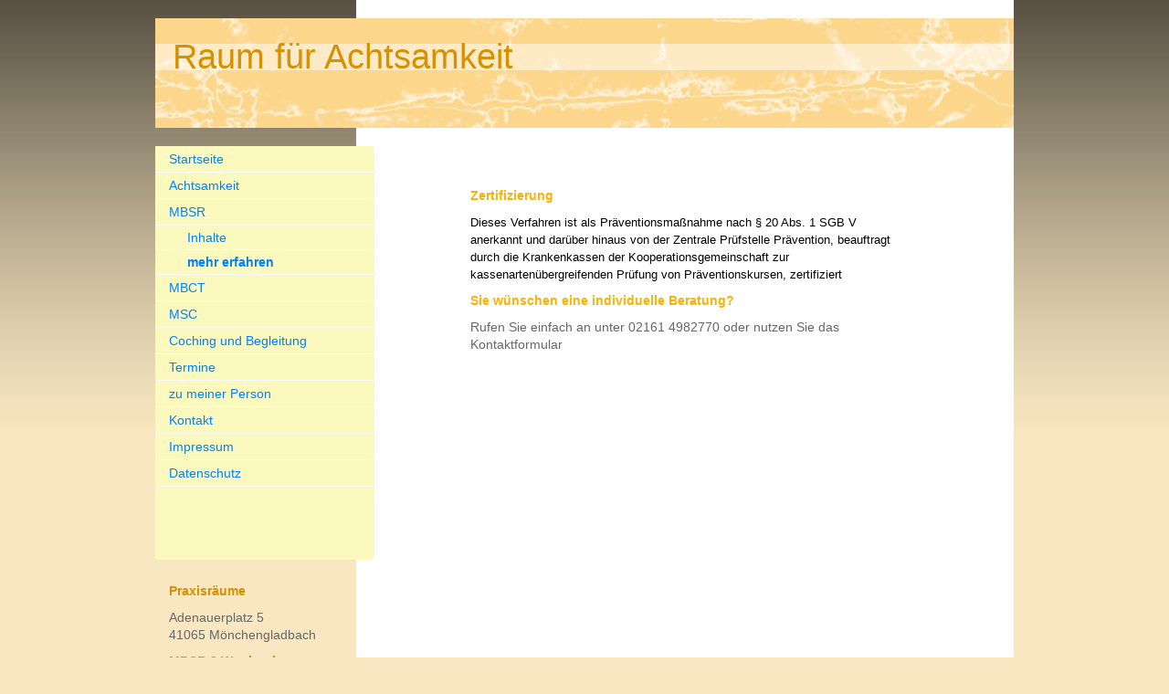

--- FILE ---
content_type: text/html; charset=UTF-8
request_url: https://www.mbsr-moenchengladbach.de/mbsr/mehr-erfahren/
body_size: 4899
content:
<!DOCTYPE html>
<html lang="de"  ><head prefix="og: http://ogp.me/ns# fb: http://ogp.me/ns/fb# business: http://ogp.me/ns/business#">
    <meta http-equiv="Content-Type" content="text/html; charset=utf-8"/>
    <meta name="generator" content="IONOS MyWebsite"/>
        
    <link rel="dns-prefetch" href="//cdn.website-start.de/"/>
    <link rel="dns-prefetch" href="//108.mod.mywebsite-editor.com"/>
    <link rel="dns-prefetch" href="https://108.sb.mywebsite-editor.com/"/>
    <link rel="shortcut icon" href="//cdn.website-start.de/favicon.ico"/>
        <title>MBSR-Mönchengladbach - mehr erfahren</title>
    
    

<meta name="format-detection" content="telephone=no"/>
        <meta name="keywords" content="Gesundheit, Kurse, professionell, Hilfe"/>
            <meta name="description" content=" in  bietet Leistungen rund um das Thema Gesundheit an."/>
            <meta name="robots" content="index,follow"/>
        <link href="https://www.mbsr-moenchengladbach.de/s/style/layout.css?1706627931" rel="stylesheet" type="text/css"/>
    <link href="https://www.mbsr-moenchengladbach.de/s/style/main.css?1706627931" rel="stylesheet" type="text/css"/>
    <link href="https://www.mbsr-moenchengladbach.de/s/style/font.css?1706627931" rel="stylesheet" type="text/css"/>
    <link href="//cdn.website-start.de/app/cdn/min/group/web.css?1763478093678" rel="stylesheet" type="text/css"/>
<link href="//cdn.website-start.de/app/cdn/min/moduleserver/css/de_DE/common,shoppingbasket?1763478093678" rel="stylesheet" type="text/css"/>
    <link href="https://108.sb.mywebsite-editor.com/app/logstate2-css.php?site=499531240&amp;t=1769053320" rel="stylesheet" type="text/css"/>

<script type="text/javascript">
    /* <![CDATA[ */
var stagingMode = '';
    /* ]]> */
</script>
<script src="https://108.sb.mywebsite-editor.com/app/logstate-js.php?site=499531240&amp;t=1769053320"></script>

    <link href="https://www.mbsr-moenchengladbach.de/s/style/print.css?1763478093678" rel="stylesheet" media="print" type="text/css"/>
    <script type="text/javascript">
    /* <![CDATA[ */
    var systemurl = 'https://108.sb.mywebsite-editor.com/';
    var webPath = '/';
    var proxyName = '';
    var webServerName = 'www.mbsr-moenchengladbach.de';
    var sslServerUrl = 'https://www.mbsr-moenchengladbach.de';
    var nonSslServerUrl = 'http://www.mbsr-moenchengladbach.de';
    var webserverProtocol = 'http://';
    var nghScriptsUrlPrefix = '//108.mod.mywebsite-editor.com';
    var sessionNamespace = 'DIY_SB';
    var jimdoData = {
        cdnUrl:  '//cdn.website-start.de/',
        messages: {
            lightBox: {
    image : 'Bild',
    of: 'von'
}

        },
        isTrial: 0,
        pageId: 920873487    };
    var script_basisID = "499531240";

    diy = window.diy || {};
    diy.web = diy.web || {};

        diy.web.jsBaseUrl = "//cdn.website-start.de/s/build/";

    diy.context = diy.context || {};
    diy.context.type = diy.context.type || 'web';
    /* ]]> */
</script>

<script type="text/javascript" src="//cdn.website-start.de/app/cdn/min/group/web.js?1763478093678" crossorigin="anonymous"></script><script type="text/javascript" src="//cdn.website-start.de/s/build/web.bundle.js?1763478093678" crossorigin="anonymous"></script><script src="//cdn.website-start.de/app/cdn/min/moduleserver/js/de_DE/common,shoppingbasket?1763478093678"></script>
<script type="text/javascript" src="https://cdn.website-start.de/proxy/apps/a1tvb2/resource/dependencies/"></script><script type="text/javascript">
                    if (typeof require !== 'undefined') {
                        require.config({
                            waitSeconds : 10,
                            baseUrl : 'https://cdn.website-start.de/proxy/apps/a1tvb2/js/'
                        });
                    }
                </script><script type="text/javascript" src="//cdn.website-start.de/app/cdn/min/group/pfcsupport.js?1763478093678" crossorigin="anonymous"></script>    <meta property="og:type" content="business.business"/>
    <meta property="og:url" content="https://www.mbsr-moenchengladbach.de/mbsr/mehr-erfahren/"/>
    <meta property="og:title" content="MBSR-Mönchengladbach - mehr erfahren"/>
            <meta property="og:description" content=" in  bietet Leistungen rund um das Thema Gesundheit an."/>
                <meta property="og:image" content="https://www.mbsr-moenchengladbach.de/s/img/emotionheader.png"/>
        <meta property="business:contact_data:country_name" content="Deutschland"/>
    
    
    
    
    
    
    
    
</head>


<body class="body diyBgActive  cc-pagemode-default diy-market-de_DE" data-pageid="920873487" id="page-920873487">
    
    <div class="diyw">
        <div id="container">
	<div id="container_inner">

		<div id="header">

			
<style type="text/css" media="all">
.diyw div#emotion-header {
        max-width: 940px;
        max-height: 120px;
                background: #fcd68b;
    }

.diyw div#emotion-header-title-bg {
    left: 0%;
    top: 23%;
    width: 100%;
    height: 24%;

    background-color: #FFFFFF;
    opacity: 0.50;
    filter: alpha(opacity = 50);
    }
.diyw img#emotion-header-logo {
    left: 1.00%;
    top: 0.00%;
    background: transparent;
                border: 1px solid #CCCCCC;
        padding: 0px;
                display: none;
    }

.diyw div#emotion-header strong#emotion-header-title {
    left: 2%;
    top: 16%;
    color: #d49105;
        font: normal normal 38px/120% Helvetica, 'Helvetica Neue', 'Trebuchet MS', sans-serif;
}

.diyw div#emotion-no-bg-container{
    max-height: 120px;
}

.diyw div#emotion-no-bg-container .emotion-no-bg-height {
    margin-top: 12.77%;
}
</style>
<div id="emotion-header" data-action="loadView" data-params="active" data-imagescount="1">
            <img src="https://www.mbsr-moenchengladbach.de/s/img/emotionheader.png?1717423658.940px.120px" id="emotion-header-img" alt=""/>
            
        <div id="ehSlideshowPlaceholder">
            <div id="ehSlideShow">
                <div class="slide-container">
                                        <div style="background-color: #fcd68b">
                            <img src="https://www.mbsr-moenchengladbach.de/s/img/emotionheader.png?1717423658.940px.120px" alt=""/>
                        </div>
                                    </div>
            </div>
        </div>


        <script type="text/javascript">
        //<![CDATA[
                diy.module.emotionHeader.slideShow.init({ slides: [{"url":"https:\/\/www.mbsr-moenchengladbach.de\/s\/img\/emotionheader.png?1717423658.940px.120px","image_alt":"","bgColor":"#fcd68b"}] });
        //]]>
        </script>

    
            
        
            
                  	<div id="emotion-header-title-bg"></div>
    
            <strong id="emotion-header-title" style="text-align: left">Raum für Achtsamkeit</strong>
                    <div class="notranslate">
                <svg xmlns="http://www.w3.org/2000/svg" version="1.1" id="emotion-header-title-svg" viewBox="0 0 940 120" preserveAspectRatio="xMinYMin meet"><text style="font-family:Helvetica, 'Helvetica Neue', 'Trebuchet MS', sans-serif;font-size:38px;font-style:normal;font-weight:normal;fill:#d49105;line-height:1.2em;"><tspan x="0" style="text-anchor: start" dy="0.95em">Raum für Achtsamkeit</tspan></text></svg>
            </div>
            
    
    <script type="text/javascript">
    //<![CDATA[
    (function ($) {
        function enableSvgTitle() {
                        var titleSvg = $('svg#emotion-header-title-svg'),
                titleHtml = $('#emotion-header-title'),
                emoWidthAbs = 940,
                emoHeightAbs = 120,
                offsetParent,
                titlePosition,
                svgBoxWidth,
                svgBoxHeight;

                        if (titleSvg.length && titleHtml.length) {
                offsetParent = titleHtml.offsetParent();
                titlePosition = titleHtml.position();
                svgBoxWidth = titleHtml.width();
                svgBoxHeight = titleHtml.height();

                                titleSvg.get(0).setAttribute('viewBox', '0 0 ' + svgBoxWidth + ' ' + svgBoxHeight);
                titleSvg.css({
                   left: Math.roundTo(100 * titlePosition.left / offsetParent.width(), 3) + '%',
                   top: Math.roundTo(100 * titlePosition.top / offsetParent.height(), 3) + '%',
                   width: Math.roundTo(100 * svgBoxWidth / emoWidthAbs, 3) + '%',
                   height: Math.roundTo(100 * svgBoxHeight / emoHeightAbs, 3) + '%'
                });

                titleHtml.css('visibility','hidden');
                titleSvg.css('visibility','visible');
            }
        }

        
            var posFunc = function($, overrideSize) {
                var elems = [], containerWidth, containerHeight;
                                    elems.push({
                        selector: '#emotion-header-title',
                        overrideSize: true,
                        horPos: 3.32,
                        vertPos: 25.95                    });
                    lastTitleWidth = $('#emotion-header-title').width();
                                                elems.push({
                    selector: '#emotion-header-title-bg',
                    horPos: 0,
                    vertPos: 30.33                });
                                
                containerWidth = parseInt('940');
                containerHeight = parseInt('120');

                for (var i = 0; i < elems.length; ++i) {
                    var el = elems[i],
                        $el = $(el.selector),
                        pos = {
                            left: el.horPos,
                            top: el.vertPos
                        };
                    if (!$el.length) continue;
                    var anchorPos = $el.anchorPosition();
                    anchorPos.$container = $('#emotion-header');

                    if (overrideSize === true || el.overrideSize === true) {
                        anchorPos.setContainerSize(containerWidth, containerHeight);
                    } else {
                        anchorPos.setContainerSize(null, null);
                    }

                    var pxPos = anchorPos.fromAnchorPosition(pos),
                        pcPos = anchorPos.toPercentPosition(pxPos);

                    var elPos = {};
                    if (!isNaN(parseFloat(pcPos.top)) && isFinite(pcPos.top)) {
                        elPos.top = pcPos.top + '%';
                    }
                    if (!isNaN(parseFloat(pcPos.left)) && isFinite(pcPos.left)) {
                        elPos.left = pcPos.left + '%';
                    }
                    $el.css(elPos);
                }

                // switch to svg title
                enableSvgTitle();
            };

                        var $emotionImg = jQuery('#emotion-header-img');
            if ($emotionImg.length > 0) {
                // first position the element based on stored size
                posFunc(jQuery, true);

                // trigger reposition using the real size when the element is loaded
                var ehLoadEvTriggered = false;
                $emotionImg.one('load', function(){
                    posFunc(jQuery);
                    ehLoadEvTriggered = true;
                                        diy.module.emotionHeader.slideShow.start();
                                    }).each(function() {
                                        if(this.complete || typeof this.complete === 'undefined') {
                        jQuery(this).load();
                    }
                });

                                noLoadTriggeredTimeoutId = setTimeout(function() {
                    if (!ehLoadEvTriggered) {
                        posFunc(jQuery);
                    }
                    window.clearTimeout(noLoadTriggeredTimeoutId)
                }, 5000);//after 5 seconds
            } else {
                jQuery(function(){
                    posFunc(jQuery);
                });
            }

                        if (jQuery.isBrowser && jQuery.isBrowser.ie8) {
                var longTitleRepositionCalls = 0;
                longTitleRepositionInterval = setInterval(function() {
                    if (lastTitleWidth > 0 && lastTitleWidth != jQuery('#emotion-header-title').width()) {
                        posFunc(jQuery);
                    }
                    longTitleRepositionCalls++;
                    // try this for 5 seconds
                    if (longTitleRepositionCalls === 5) {
                        window.clearInterval(longTitleRepositionInterval);
                    }
                }, 1000);//each 1 second
            }

            }(jQuery));
    //]]>
    </script>

    </div>

			
		</div>

		<div id="content">
			<div class="gutter">
				<!-- content_start -->

				
        <div id="content_area">
        	<div id="content_start"></div>
        	
        
        <div id="matrix_1025464056" class="sortable-matrix" data-matrixId="1025464056"><div class="n module-type-header diyfeLiveArea "> <h2><span class="diyfeDecoration">Zertifizierung</span></h2> </div><div class="n module-type-text diyfeLiveArea "> <p><span style="font-size: 10pt;"><span style="font-family: arial,sans-serif;"><span style="color: black;">Dieses Verfahren ist als Präventionsmaßnahme nach § 20 Abs. 1 SGB V</span></span></span></p>
<p><span style="font-size: 10pt;"><span style="font-family: arial,sans-serif;"><span style="color: black;">anerkannt und darüber hinaus von der Zentrale Prüfstelle Prävention, beauftragt durch die
Krankenkassen der Kooperationsgemeinschaft zur kassenartenübergreifenden Prüfung von Präventionskursen, zertifiziert</span></span></span></p> </div><div class="n module-type-header diyfeLiveArea "> <h2><span class="diyfeDecoration">Sie wünschen eine individuelle Beratung?</span></h2> </div><div class="n module-type-text diyfeLiveArea "> <p>Rufen Sie einfach an unter 02161 4982770 oder nutzen Sie das Kontaktformular</p> </div></div>
        
        
        </div>

				<!-- content_ende -->
			</div>			
		</div>

		<div id="sidebar">
			<div id="navigation" class="altcolor">

				<div class="webnavigation"><ul id="mainNav1" class="mainNav1"><li class="navTopItemGroup_1"><a data-page-id="919435806" href="https://www.mbsr-moenchengladbach.de/" class="level_1"><span>Startseite</span></a></li><li class="navTopItemGroup_2"><a data-page-id="919435826" href="https://www.mbsr-moenchengladbach.de/achtsamkeit/" class="level_1"><span>Achtsamkeit</span></a></li><li class="navTopItemGroup_3"><a data-page-id="919435821" href="https://www.mbsr-moenchengladbach.de/mbsr/" class="parent level_1"><span>MBSR</span></a></li><li><ul id="mainNav2" class="mainNav2"><li class="navTopItemGroup_3"><a data-page-id="919435829" href="https://www.mbsr-moenchengladbach.de/mbsr/inhalte/" class="level_2"><span>Inhalte</span></a></li><li class="navTopItemGroup_3"><a data-page-id="920873487" href="https://www.mbsr-moenchengladbach.de/mbsr/mehr-erfahren/" class="current level_2"><span>mehr erfahren</span></a></li></ul></li><li class="navTopItemGroup_4"><a data-page-id="919435822" href="https://www.mbsr-moenchengladbach.de/mbct/" class="level_1"><span>MBCT</span></a></li><li class="navTopItemGroup_5"><a data-page-id="920862376" href="https://www.mbsr-moenchengladbach.de/msc/" class="level_1"><span>MSC</span></a></li><li class="navTopItemGroup_6"><a data-page-id="919435807" href="https://www.mbsr-moenchengladbach.de/coching-und-begleitung/" class="level_1"><span>Coching und Begleitung</span></a></li><li class="navTopItemGroup_7"><a data-page-id="919435830" href="https://www.mbsr-moenchengladbach.de/termine/" class="level_1"><span>Termine</span></a></li><li class="navTopItemGroup_8"><a data-page-id="919435811" href="https://www.mbsr-moenchengladbach.de/zu-meiner-person/" class="level_1"><span>zu meiner Person</span></a></li><li class="navTopItemGroup_9"><a data-page-id="921041827" href="https://www.mbsr-moenchengladbach.de/kontakt/" class="level_1"><span>Kontakt</span></a></li><li class="navTopItemGroup_10"><a data-page-id="921040601" href="https://www.mbsr-moenchengladbach.de/impressum/" class="level_1"><span>Impressum</span></a></li><li class="navTopItemGroup_11"><a data-page-id="919435816" href="https://www.mbsr-moenchengladbach.de/datenschutz/" class="level_1"><span>Datenschutz</span></a></li></ul></div>

			</div>
			<div id="sidebar_content">

				<div id="matrix_1023919763" class="sortable-matrix" data-matrixId="1023919763"><div class="n module-type-header diyfeLiveArea "> <h1><span class="diyfeDecoration">Praxisräume</span></h1> </div><div class="n module-type-text diyfeLiveArea "> <p>Adenauerplatz 5</p>
<p>41065 Mönchengladbach</p> </div><div class="n module-type-header diyfeLiveArea "> <h1><span class="diyfeDecoration">MBSR 8 Wochenkurs Beginn: 28.01.2026</span></h1> </div><div class="n module-type-header diyfeLiveArea "> <h1><span class="diyfeDecoration">MBSR 8 Wochenkurs Beginn: 07.02.2026</span></h1> </div><div class="n module-type-header diyfeLiveArea "> <h1><span class="diyfeDecoration">Workshops                          auf dem Bauernhof</span></h1> </div></div>

			</div>
		</div>
		
		<div class="c"></div>

	</div>
</div>

<div id="footer">
	<div id="footer_inner">

		<div class="gutter">

			<div id="contentfooter">
    <div class="leftrow">
                        <a rel="nofollow" href="javascript:window.print();">
                    <img class="inline" height="14" width="18" src="//cdn.website-start.de/s/img/cc/printer.gif" alt=""/>
                    Druckversion                </a> <span class="footer-separator">|</span>
                <a href="https://www.mbsr-moenchengladbach.de/sitemap/">Sitemap</a>
                        <br/> © MBSR-Mönchengladbach<br/>
<br/>
Diese Homepage wurde mit <a rel="nofollow" href="https://www.ionos.de/websites/homepage-erstellen" target="_blank">IONOS MyWebsite</a> erstellt.
            </div>
    <script type="text/javascript">
        window.diy.ux.Captcha.locales = {
            generateNewCode: 'Neuen Code generieren',
            enterCode: 'Bitte geben Sie den Code ein'
        };
        window.diy.ux.Cap2.locales = {
            generateNewCode: 'Neuen Code generieren',
            enterCode: 'Bitte geben Sie den Code ein'
        };
    </script>
    <div class="rightrow">
                
                <span class="loggedin">
            <a rel="nofollow" id="logout" href="https://108.sb.mywebsite-editor.com/app/cms/logout.php">Logout</a> <span class="footer-separator">|</span>
            <a rel="nofollow" id="edit" href="https://108.sb.mywebsite-editor.com/app/499531240/920873487/">Seite bearbeiten</a>
        </span>
    </div>
</div>



			<div class="c"></div>
		</div>

	</div>
</div>

<div id="background"></div>    </div>

    
    </body>


<!-- rendered at Tue, 20 Jan 2026 08:19:15 +0100 -->
</html>
